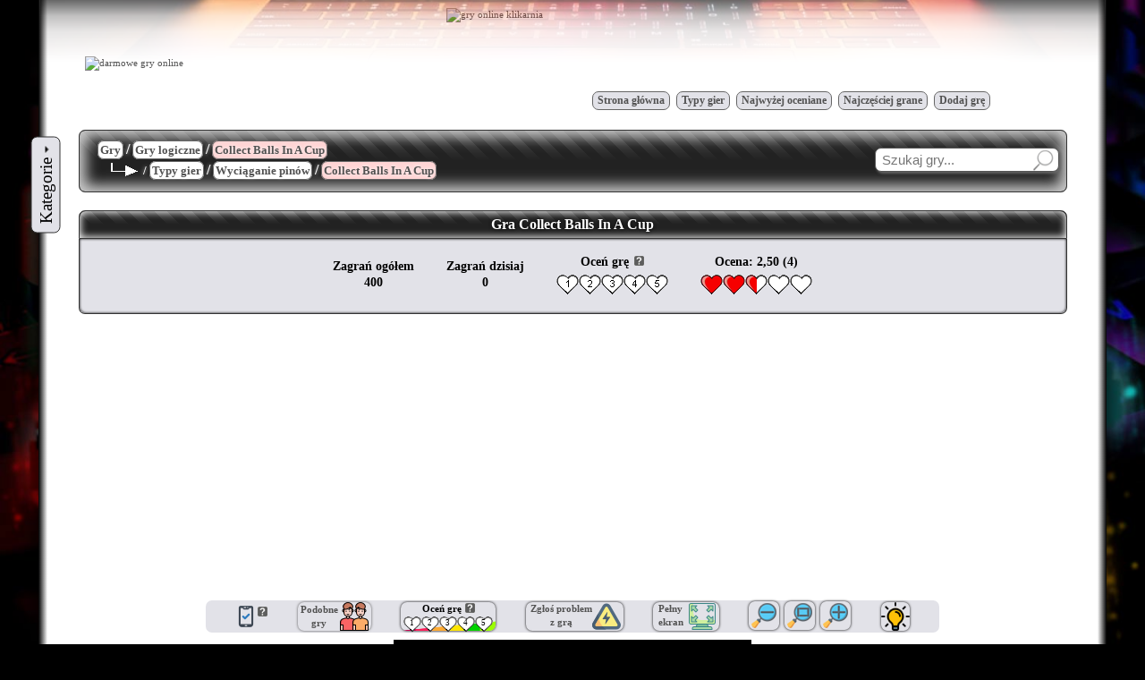

--- FILE ---
content_type: text/html
request_url: https://klikarnia.pl/collect-balls-in-a-cup
body_size: 16061
content:
<?xml version="1.0" encoding="utf-8"?>
<!DOCTYPE html PUBLIC "-//W3C//DTD XHTML 1.0 Transitional//EN" "https://www.w3.org/TR/xhtml1/DTD/xhtml1-transitional.dtd">
<html xmlns="https://www.w3.org/1999/xhtml">
<head>
<html lang="pl" class="no_js">
<meta http-equiv="Content-Type" content="text/html;charset=utf-8" /><title>Collect Balls In A Cup - Gra online na Klikarnia.pl</title>
<base href="https://klikarnia.pl" />
<link rel="canonical" href="https://klikarnia.pl/collect-balls-in-a-cup" />
<link rel="alternate" media="only screen and (max-width: 640px)"  href="https://m.klikarnia.pl/collect-balls-in-a-cup" />
<meta name="keywords" content="gry online, darmowe gry, gry flash, gry, dobre gry, gry logiczne, gry karciane, gry defense"/>
<link rel="stylesheet" href="/stylesheet.css?load=90" />
<link rel="stylesheet" href="/menu.css?load=90" />
<link rel="stylesheet" href="/pagination.css?load=90" />
<link rel="stylesheet" href="/hint.css?load=90" />
<meta name="description" content="Gra Collect Balls In A Cup. Wyciągaj szpilki klikając na nie, by kolorowe kulki wpadły do pojemnika. Jeśli gdzieś znajdują się białe kulki, muszą być najpierw pokolorowane przez kontakt ze zwykłymi." />
<meta http-equiv="Content-Type" content="text/html; charset=utf-8" />
<meta name="viewport" content="width=device-width, initial-scale=1" />
<meta name="google-site-verification" content="hADUEr8R9wQXB90mjzLEhwWVb3vSZHyFrdzxC5yTqd4" />
<link rel="icon" type="image/png" href="images/favicon-32x32.png" />
<link rel="icon" type="image/png" href="images/favicon-16x16.png" />
<meta name="application-name" content="&nbsp;" />
<meta name="msapplication-TileColor" content="#FFFFFF" />
<meta name="msapplication-square70x70logo" content="images/mstile-70x70.png" />
<script type="text/javascript" src="js/babelek.js" async></script>
<script type="text/javascript">
function mouseOver(src, obrazek)
{document.getElementById(src).src =obrazek;}
function mouseOut(src, obrazek)
{document.getElementById(src).src =obrazek;}
</script>
<script type="text/javascript">function SetWidthMinus () {
var image = document.getElementById ('embed');
var obiekt = document.getElementById ('object');
var diva = document.getElementById('gra-zewnatrz');
if (image)
{var wysok = Math.round(image.height/image.width*(Number(image.width)-70));
image.width = Number(image.width) - 70;
image.height = wysok;
diva.style.height = wysok+'px';
diva.style.width = parseInt(diva.style.width, 10) - 70 + 'px';
}
if (obiekt)
{var wysok = Math.round(obiekt.height/obiekt.width*(Number(obiekt.width)-70));
obiekt.width = Number(obiekt.width) - 70;
obiekt.height = wysok;
diva.style.height = wysok+'px';
diva.style.width = parseInt(diva.style.width, 10) - 70 + 'px';
}
if ((image.width < 1200) && (window.innerWidth >= 1615)) {if (zamkniete_polecane == 0) {document.getElementById("boxpolecaneparent").style.display = "block"};
									if (zamkniete_polecane2 == 0) {document.getElementById("boxpolecaneparent2").style.display = "block";};};}
function SetWidthPlus () {
var image = document.getElementById ('embed');
var obiekt = document.getElementById ('object');
var diva = document.getElementById('gra-zewnatrz');
if (image)
{var wysok = Math.round(image.height/image.width*(Number(image.width)+70));
image.width = Number(image.width) + 70;
image.height = wysok;
diva.style.height = wysok+'px';
diva.style.width = parseInt(diva.style.width, 10) + 70 + 'px';
}
if (obiekt)
{var wysok = Math.round(obiekt.height/obiekt.width*(Number(obiekt.width)+70));
obiekt.width = Number(obiekt.width) + 70;
obiekt.height = wysok;
diva.style.height = wysok+'px';
diva.style.width = parseInt(diva.style.width, 10) + 70 + 'px';
}
if ((image.width > 1200) || (window.innerWidth < 1615)) {document.getElementById("boxpolecaneparent").style.display = "none";
									document.getElementById("boxpolecaneparent2").style.display = "none";};}
function SetWidthOrg () {
var image = document.getElementById ('embed');
var obiekt = document.getElementById ('object');
var input = document.getElementById ('inputorg');
var diva = document.getElementById('gra-zewnatrz');
if (obiekt)
{obiekt.width = input.value;
obiekt.height = input.name;
diva.style.height = obiekt.height+'px';
diva.style.width = obiekt.width + 'px';
};
if (image)
{image.width = input.value;
image.height = input.name;
diva.style.height = image.height + 'px';
diva.style.width = image.width + 'px';
}
if ((image.width < 1200) && (window.innerWidth >= 1615)) {if (zamkniete_polecane == 0) {document.getElementById("boxpolecaneparent").style.display = "block"};
									if (zamkniete_polecane2 == 0) {document.getElementById("boxpolecaneparent2").style.display = "block";};};}
var timepass;
			setTimeout(function(){timepass='T';}, 6000);
			var zaliczonyglos;
function javacookie(glos)
{
ClearOcenaMiganie();
if (document.getElementById('divmessage'))return;var cliX = event.pageX + 'px';var cliY = event.pageY + 'px';var cookie;
var zliczaniePHP = ''
if(document.cookie) cookie=0; else cookie=1;
self.frames['glosowanieframe'].location.href='glosowanie.php?cookiephp='+cookie+'&Gra=collect-balls-in-a-cup&Glos='+glos+'&Timepass='+timepass;
			var elem = document.createElement('div');
			elem.style.cssText = 
					'position:absolute; top:'+cliY+'; left:'+cliX+'; margin:auto; width:250px; z-index:10; opacity:0.94; background:#f5f5f5; padding:20px; text-align:center; font-size:16px; border:1px solid #bbb; border-radius:7px; line-height: 1.6';

					
			if (zliczaniePHP == '1' || zaliczonyglos == '1') {
				elem.innerHTML = 'Już oddano głos na tę grę.';
				setTimeout(zniszczdivmessage,1500);}

			/* nie zaliczone poniższe dwa głosy, ponieważ nie minęło 6 sekund plus głos było na 1 lub 2 */
			else if (glos == 1 && timepass != 'T') {
				elem.innerHTML = 'Przy tak niskiej ocenie prosimy o sprawdzenie chociaż kilkanaście sekund tej gry.';
				zaliczonyglos = '1';
				setTimeout(zniszczdivmessage,2500);}

			else if (cookie != 1) {
				elem.innerHTML = 'Oddano głos na '+glos+'. Dziękujemy!';
				zaliczonyglos = '1';
				setTimeout(zniszczdivmessage,2300);}

			else {
				elem.innerHTML = 'Twoja przeglądarka ma wyłączone lub nie obsługuje cookies! Nie możesz głosować!';
				setTimeout(zniszczdivmessage,2500);}

			elem.id = 'divmessage';
			document.body.appendChild(elem);
		};

		function zniszczdivmessage() {
			document.getElementById('divmessage').remove();
		};
setTimeout("self.frames['zliczanie_zagran'].location.href='zliczanie_zagran.php?Gra=collect-balls-in-a-cup';",5000);function Sciemnij() {
	var zarowka = document.getElementById('zarowka');
	var embed = document.getElementById('embed');
	var sciemnianie = document.getElementById('sciemnianie');
	var grazewn = document.getElementById('gra-zewnatrz');

	if (zarowka.style.zIndex != 5) {
		zarowka.style.zIndex = 5;
		zarowka.style.boxShadow = '0px 0px 12px -1px yellow';
		zarowka.style.width = '45px';
		zarowka.style.height = '45px';
		zarowka.style.top = '-20px';
		zarowka.style.background = '#aaa';
		zarowka.style.padding = '4px';
		zarowka.style.filter = 'brightness(90%)';
		zarowka.style.WebkitFilter = 'brightness(90%)';
		zarowka.parentNode.style.zIndex = 5;
		sciemnianie.style.display = 'block';
		embed.style.zIndex = 5;
		grazewn.style.zIndex = 5;
	}
	else {
		zarowka.style.zIndex = 1;
		zarowka.style.boxShadow = 'none';
		zarowka.style.width = '32px';
		zarowka.style.height = '32px';
		zarowka.style.top = '0px';
		zarowka.style.background = 'none';
		zarowka.style.padding = '0px';
		zarowka.style.filter = 'brightness(100%)';
		zarowka.style.WebkitFilter = 'brightness(100%)';
		zarowka.parentNode.style.zIndex = 0;
		sciemnianie.style.display = 'none';
		embed.style.zIndex = 0;
		grazewn.style.zIndex = 0;
	}
}</script>
<style type="text/css">
	
	
		.opis, .opis_nie {
		text-align: justify;
		line-height: 1.3;
		margin:24px 0;
		}
		.opis::first-letter {
		font-size:30px;
		font-family: Trebuchet MS;
		font-style: normal;
		font-weight:bold;
		padding:13px 3px 12px 3px;
		margin-right:4px;
		margin-bottom:-10px;
		margin-top:0px;
		float: left;
		line-height: 10px;
		border: 1px solid grey;
		border-radius: 7px;
		background: 
		/* On "top" */
		repeating-linear-gradient(
		45deg,
		transparent,
		transparent 5px,
		#ddd 5px,
		#ddd 10px),
		/* on "bottom" */
		linear-gradient(
			to bottom,
			#bbb,#ddd);
		}
		/* Dla Firefoksa muszą być nieco inne ustawienia first-letter */
		@-moz-document url-prefix() {
		.opis::first-letter{
        padding:4px 4px 3px 4px;
		}}
		/*
		.infor {
		margin-top: 100px;
		margin-bottom: -100px;
		position: absolute;
		background-repeat: no-repeat;
		background-position: 10px center;
		z-index:2;
		align:center;
		padding: 24px 24px;
		background-color: #fafafa;
		border:2px solid;
		} */
		#gra-zewnatrz {
		position:relative;
		z-index:0;
		margin:0 -600px;
		}
		@media only screen and (max-width: 1024px) { #gra-zewnatrz {margin:0 -50px;}}
		#gra-wewnatrz {
		position:absolute;
		width:100%;
		}
		</style>
				<script type="application/ld+json">
				[{
				  "@context" : "https://schema.org",
				  "@type" : "WebApplication",
				  "applicationCategory" : "Game",
				  "operatingSystem" : "Windows, MacOS, Linux, iOS, Android",
				  "offers" : { 			  
					"@type" : "Offer",
					"price" : "0",
					"priceCurrency" : "EUR",
					"availability" : "https://schema.org/InStock"
				  },
				  "applicationSubCategory" : "Gry logiczne",
				  "image" : "https://klikarnia.pl/gryonline/collect-balls-in-a-cup.jpg",
				  "name" : "Collect Balls In A Cup",
				  "description" : "Wyciągaj szpilki klikając na nie, by kolorowe kulki wpadły do pojemnika. Jeśli gdzieś znajdują się białe kulki, muszą być najpierw pokolorowane przez kontakt ze zwykłymi.",
				  "aggregateRating" : {
					"@type" : "AggregateRating",
					"ratingValue" : "2.5",
					"reviewCount" : "1",
					"ratingCount" : "4"
				  }
				},
				{
				   "@context" : "https://schema.org",
				   "@type" :"WebSite",
				   "name" :"Klikarnia.pl",
				   "url" :"https://klikarnia.pl/collect-balls-in-a-cup",
				   "image" :"https://klikarnia.pl/gryonline/collect-balls-in-a-cup.jpg",
				   "potentialAction" : {
					 "@type" : "SearchAction",
					 "target" : "https://klikarnia.pl/szukaj/{search_term_string}/?q={search_term_string}",
				     "query-input" : "required name=search_term_string"
				   }
				}]
				</script>	</head>
	<body>
		<iframe name="zliczanie_zagran" id="zliczanie_zagran" style="position:absolute;visibility:hidden;width:0;height:0;border:0"></iframe><iframe name="glosowanieframe" id="glosowanieframe" style="position:absolute;visibility:hidden;width:0;height:0;border:0"></iframe><script type="text/javascript">
		(function(i,s,o,g,r,a,m){i['GoogleAnalyticsObject']=r;i[r]=i[r]||function(){
		(i[r].q=i[r].q||[]).push(arguments)},i[r].l=1*new Date();a=s.createElement(o),
		m=s.getElementsByTagName(o)[0];a.async=1;a.src=g;m.parentNode.insertBefore(a,m)
		})(window,document,'script','//www.google-analytics.com/analytics.js','ga');
		ga('create', 'UA-16330059-6', 'auto');
		ga('send', 'pageview');
		</script>
<!-- header //-->


<div class="adsbox" style="height:2px; width:2px; z-index:-1; visibility:hidden; position:fixed; top:0; left:0;"></div> <div id="resp-divglowny" style="display:grid; box-shadow:0 0 30px black; margin:auto;">		<div style="background-image: linear-gradient(to right, black, white);"></div>		<div style="background-color:white;">
		 <a class="logo" href="/"><img id="resp-gamingback" src="images/gaming/gaming-back126.jpg" class="tlo_gorne" style="height:70px;" alt="gaming back 126" /></a>        <table cellpadding="0" cellspacing="0" style="height:134px; margin:0 auto 8px auto">
         	<tr><td id="resp-tabelalogo" colspan="3" height="8"></td></tr>
         	<tr><td rowspan="2" height="80">			<a class="logopamp" href="/"><img src="belka/gry-logo-pamperek.jpg" width="123" height="120" alt="darmowe gry online" /></a></td><td colspan="2" height="80"><a class="logologo" href="/"><img src="belka/gry-logo-klikarnia.jpg" alt="gry online klikarnia" style="float:right;" width="686" height="82" /></a></td></tr>
         	<tr><td width="280" height="42" valign="top"></td>
           <td width="530">
           	<table class="przyciski-menu-tabela"><tr>
               	<td class="przyciskmenu"><a href="/">Strona główna</a></td>

								<td class="przyciskmenu"><a href="typy-gier/" >Typy gier</a></td>

								<td class="przyciskmenu"><a href="top-gry/" style="">Najwyżej oceniane</a></td>

								<td class="przyciskmenu"><a href="popularne-gry/" style="">Najczęściej grane</a></td>

								<td class="przyciskmenu"><a href="dodaj-gre/">Dodaj grę</a></td>
         		</tr></table>
         </td></tr>
        </table>
  <table id="resp-tabelanadrzedna" cellpadding="0" cellspacing="0" align="center">
   <tr><td style="width:0px" valign="top" align="left">
   	<table cellpadding="0" cellspacing="0" style="margin:0px; width:0px">
         	<tr><td style="padding:0px;">

	
<div style="display:table; margin-left:-6px;"><ul id="cm-nav-vert" style="border-bottom:0px; cursor:pointer; position:relative; left:0px; display:block;">
			<li ><div class="kategorieprzycisk" style="display:block; white-space:nowrap; position:absolute; transform:rotate(-90deg); left:-67px; margin-top:48px; border-radius:7px; padding:8px 10px 8px 10px;"><big><big><big>
				Kategorie </big></big></big><img src="/images/arrow-right.gif" width="7" height="7" style="transform:rotate(90deg)" alt="arrowright" /></div><ul  class="arrow-pad" style="border:1px solid #888; border-radius:7px; padding:6px; background-color:white;">
				<li><a href="/gry-defense/" class="arrow">Gry defense</a>
				  <ul class="arrow-pad arrow-borders">
					 <li><a href="/gry-defense/"><b>Wszystkie</b></a></li>
					 <li><a href="/typy-gier/obrona-wiezy/">Obrona wieży</a></li>
				  </ul>
				</li>

				<li><a href="/gry-dla-dzieci/" class="arrow">Gry dla dzieci</a>
				  <ul class="arrow-pad arrow-borders">
					 <li><a href="/gry-dla-dzieci/"><b>Wszystkie</b></a></li>
					 <li><a href="/typy-gier/strzelanie-kulkami/">Strzelanie kulkami</a></li>
					 <li><a href="/typy-gier/zuma/">Gry w kulki typu zuma</a></li>
					 <li><a href="/typy-gier/snail-bob/">Gra ślimakiem Snail Bob</a></li>
					 <li><a href="/typy-gier/bomberman/">Bomberman</a></li>
				  </ul>
				</li>
			   
				<li><a href="/gry-ekonomiczne/" class="arrow">Gry ekonomiczne</a>
				  <ul class="arrow-pad arrow-borders">
					 <li><a href="/gry-ekonomiczne/"><b>Wszystkie</b></a></li>
					 <li><a href="/typy-gier/sieciowe-gry-online/">Sieciowe gry online</a></li>
					 <li><a href="/typy-gier/idlery-lub-clickery/">Rozwijanie typu Idler lub Clicker</a></li>
				  </ul>
				</li>
			   
				<li><a href="/gry-gotowanie/">Gry gotowanie</a>
				</li>
		   
				<li><a href="/gry-karciane/" class="arrow">Gry karciane</a>
				  <ul class="arrow-pad arrow-borders">
					 <li><a href="/gry-karciane/"><b>Wszystkie</b></a></li>
					 <li><a href="/typy-gier/pasjans/">Pasjans</a></li>
					 <li><a href="/typy-gier/pasjans-karta-wyzsza-lub-nizsza/">Pasjans karta wyższa lub niższa</a></li>
					 <li><a href="/typy-gier/walka-na-karty-z-przeciwnikiem/">Walka na karty z przeciwnikiem</a></li>
					 <li><a href="/typy-gier/poker/">Poker</a></li>
				  </ul>
				</li>
			   
				<li><a href="/gry-logiczne/" class="arrow">Gry logiczne</a>
				  <ul class="arrow-pad arrow-borders">
					 <li><a href="/gry-logiczne/"><b>Wszystkie</b></a></li>
					 <li><a href="/typy-gier/trzy-w-jednej-linii/">Trzy w jednej linii</a></li>
					 <li><a href="/typy-gier/mahjong/">Mahjong</a></li>
					 <li><a href="/typy-gier/laczenie-lancuchowe/">Łączenie łańcuchowe</a></li>
					 <li><a href="/typy-gier/laczenie-w-wyzsza-wartosc/">Łączenie w wyższą wartość</a></li>
					 <li><a href="/typy-gier/usuwanie-obszarow/">Usuwanie obszarów</a></li>
					 <li><a href="/typy-gier/wskazywanie-i-klikanie/">Wskazywanie i klikanie</a></li>
					 <li><a href="/typy-gier/puzzle/">Puzzle</a></li>
					 <li><a href="/typy-gier/ukladanie-wiezy/">Układanie wieży</a></li>
					 <li><a href="/typy-gier/zuma/">Gry w kulki typu zuma</a></li>
					 <li><a href="/typy-gier/laczenie-przedmiotow/">Łączenie przedmiotów</a></li>
					 <li><a href="/typy-gier/dopasowywanie-ksztaltow/">Dopasowywanie kształtów</a></li>
					 <li><a href="/typy-gier/wyciaganie-pinow/">Wyciąganie pinów</a></li>
					 <li><a href="/typy-gier/tetris/">Tetris</a></li>
				  </ul>
				</li>
			   
				<li><a href="/gry-platformowe/">Gry platformowe</a>
				</li>
			   
				<li><a href="/gry-przygodowe/">Gry przygodowe</a>
				</li>
			   
				<li><a href="/gry-RPG/">Gry RPG</a>
				</li>
			   
				<li><a href="/gry-sportowe/" class="arrow">Gry sportowe</a>
				  <ul class="arrow-pad arrow-borders">
					 <li><a href="/gry-sportowe/"><b>Wszystkie</b></a></li>
					 <li><a href="/typy-gier/pilka-nozna/">Piłka nożna</a></li>
					 <li><a href="/typy-gier/golf/">Golf</a></li>
					 <li><a href="/typy-gier/koszykowka/">Koszykówka</a></li>
					 <li><a href="/typy-gier/bilard/">Bilard</a></li>
				  </ul>
				</li>
			   
				<li><a href="/gry-strategiczne/">Gry strategiczne</a>
				</li>
			   
				<li><a href="/gry-strzelanki/">Gry strzelanki</a>
				</li>
			   
				<li><a href="/gry-ukryte-obiekty/" class="arrow">Gry ukryte obiekty</a>
				  <ul class="arrow-pad arrow-borders">
					 <li><a href="/gry-ukryte-obiekty/"><b>Wszystkie</b></a></li>
					 <li><a href="/typy-gier/znajdz-obiekty/">Znajdź obiekty</a></li>
					 <li><a href="/typy-gier/znajdz-roznice/">Znajdź różnice</a></li>
				  </ul>
				</li>
			   
				<li><a href="/gry-wyscigowe/" class="arrow">Gry wyścigowe</a>
				  <ul class="arrow-pad arrow-borders">
					 <li><a href="/gry-wyscigowe/"><b>Wszystkie</b></a></li>
					 <li><a href="/typy-gier/przewozenie-towarow/">Przewożenie towarów</a></li>
					 <li><a href="/typy-gier/wyscigi-widok-z-gory/">Wyścigi widok z góry</a></li>
				  </ul>
				</li>
			   
				<li><a href="/gry-z-humorem/">Gry z humorem</a>
				</li>
		   
				<li><a href="/gry-zrecznosciowe/" class="arrow">Gry zręcznościowe</a>
				  <ul class="arrow-pad arrow-borders">
					 <li><a href="/gry-zrecznosciowe/"><b>Wszystkie</b></a></li>
					 <li><a href="/typy-gier/osiaganie-dystansu-i-udoskonalanie/">Osiąganie dystansu i udoskonalanie</a></li>
					 <li><a href="/typy-gier/strzelanie-kulkami/">Strzelanie kulkami</a></li>
					 <li><a href="/typy-gier/bieg-z-przeszkodami/">Bieg z przeszkodami</a></li>
					 <li><a href="/typy-gier/wlamywanie-sie-i-skradanie/">Włamywanie się i skradanie</a></li>
					 <li><a href="/typy-gier/bomberman/">Bomberman</a></li>
					 <li><a href="/typy-gier/bijatyki/">Bijatyki</a></li>
				  </ul>
				</li>
			   
				<li><a class="arrow">Inne...</a>
				  <ul class="arrow-pad arrow-borders">
					 <li><a href="/typy-gier/gry-w-2-osoby/">Gry w 2 osoby</a></li>
					 <li><a href="/typy-gier/gry-kulki/">Gry Kulki</a></li>
					 <li><a href="/gry-swiateczne/">Gry Świąteczne</a></li>
				  </ul>
				</li></ul></li></ul></div>			</td></tr>         </table>
         <table style="margin:auto;"><tr><td style="margin:0;width:0px;display:none">
<div style="border-radius:7px; border:solid 1px #bbb; padding:6px 6px 6px; margin:50px auto 0 auto; width:158px;" onMouseOver="this.style.opacity='0.8'" onMouseOut="this.style.opacity='1'">	<div style="width:187px; margin:0px;">
							<a href="/szukaj/brainrot-0.html">
								<img style="margin-top:0px; border-radius:7px 7px 0 0; image-rendering: -webkit-optimize-contrast; image-rendering: crisp-edges;" src="images/gry-italian-brainrot.jpg" alt="Gry Italian Brainrot" />
							</a>
				</div>
					<div style="position:relative; top:0px; padding:5px; width:146px; border-radius: 0 0 7px 7px; background:#222; color:white; text-align:left; font-size:18px; line-height: 1.2">
					<small>Poznaj gry</small><br /><p style="margin:5px;"> </p><b>Italian Brainrot</b>
					</div>
				</div>  </td>
  
  <td id="resp-tdglowneokno" valign="top" align="center">
<!-- header_eof //-->

<!-- body //-->
				<table class="belka-tytulowa-gra" style="background-color:#dbdbdb; padding:10px 0; margin-bottom:12px">
					<tr><td align="left" style="padding-left:18px; height:30px; color:white" valign="middle">
<h1 style="margin:0px;"><a href="/"><span class="imgBorders2">Gry</span></a> <big>/</big> <a href="gry-logiczne/"><span class="imgBorders2">Gry logiczne</span></a> <big>/</big> <a href="collect-balls-in-a-cup"><span class="imgBorders2" style="background-color:#ffd5d5">Collect Balls In A Cup</span></a></h1><br /><h2 style="margin-bottom:3px; margin-top:-8px; margin-left:15px;"><img src="/images/strzalka-enter-white.gif" alt="strzałka enter" style="float:left;" width="30" height="16" />  &nbsp; / <a href="/typy-gier/"><span class="imgBorders2">Typy gier</span></a> <big>/</big> <a href="/typy-gier/wyciaganie-pinow/"><span class="imgBorders2">Wyciąganie pinów</span></a> <big>/</big> <a href="collect-balls-in-a-cup"><span class="imgBorders2" style="background-color:#ffd5d5">Collect Balls In A Cup</span></a></h2></td>				<td align="right" style="padding-right:0px; padding-bottom:3px;">
				<form action="szukaj/" method="post" onsubmit="if (this.wyszukiwarka.value == '') { alert('Wpisz hasło powyżej 2 znaków!'); return false }"><input class="okragleinputy" type="text" size="20" name="wyszukiwarka" placeholder="Szukaj gry..." />
               <input class="okragleinputy" type="image" src="images/szklopow.gif" width="24" height="24" alt="Submit" name="submit" value="Znajdź grę" style="border:none; border-radius:7px; position:relative; right:40px; top:11px; margin-top:-25px; margin-right:-35px; box-shadow:none; opacity: 0.5 " />				</form>				</td></tr></table>
<table class="resp-tabelagry" cellpadding="0" cellspacing="0" style="margin:20px 0;" align="center">
<tr><th class="srodek" height="30">
<h1><big><strong>Gra Collect Balls In A Cup</strong></big></h1></th></tr>
<tr>
<th class="okno" align="center">
<div style="display:flex; justify-content:center; align-items:center; margin-top:16px; font-size:14px;"><div style="display:inline-block; text-align:center; padding:0 18px; line-height:1.3;">
										Zagrań ogółem<br />400</div>
<div style="display:inline-block; text-align:center; padding:0 18px; line-height:1.3;">
										Zagrań dzisiaj<br />0</div>
<div style="display:inline-block; text-align:center; padding:0 18px; line-height:2; margin-top:-4px;">Oceń grę<a class="hint--top hint--170" data-hint="Ocena gry wg upodobań graczy. Pierwszą ocenę wystawia administrator."><img src="/images/pytajnik16.gif" style="display:inline-block; margin-left:6px;" width="11" height="11" alt="Pytajnik" /></a><br /><img onmouseover="mouseOver('1', 'images/heart.gif')" onmouseout="mouseOut('1', 'images/heart1.gif')" onclick="javacookie(1)" id="1" name="obrazek" alt="obrazek" width="25" height="23" src="images/heart1.gif" /><img onmouseover="mouseOver('2', 'images/heart.gif')" onmouseout="mouseOut('2', 'images/heart2.gif')" onclick="javacookie(2)" id="2" name="obrazek" alt="obrazek" width="25" height="23" src="images/heart2.gif" /><img onmouseover="mouseOver('3', 'images/heart.gif')" onmouseout="mouseOut('3', 'images/heart3.gif')" onclick="javacookie(3)" id="3" name="obrazek" alt="obrazek" width="25" height="23" src="images/heart3.gif" /><img onmouseover="mouseOver('4', 'images/heart.gif')" onmouseout="mouseOut('4', 'images/heart4.gif')" onclick="javacookie(4)" id="4" name="obrazek" alt="obrazek" width="25" height="23" src="images/heart4.gif" /><img onmouseover="mouseOver('5', 'images/heart.gif')" onmouseout="mouseOut('5', 'images/heart5.gif')" onclick="javacookie(5)" id="5" name="obrazek" alt="obrazek" width="25" height="23" src="images/heart5.gif" /></div><div style="display:inline-block; text-align:center; padding:0 18px; line-height:2; margin-top:-4px; ">Ocena: 2,50&nbsp;(4)<br /><img src="images/heart.gif" width="25" height="23" alt="serce duze cale" /><img src="images/heart.gif" width="25" height="23" alt="serce duze cale" /><img src="images/hearthalf.gif" width="25" height="23" alt="serce duze pol" /><img src="images/heartempty.gif" width="25" height="23" alt="serce duze puste" /><img src="images/heartempty.gif" width="25" height="23" alt="serce duze puste" /></div></div>					</th></tr>
					</table>
<div id="sciemnianie" style="position:fixed; width:100%; height:100%; top:0; left:0; opacity:0.9; z-index:4; background-color:black; display:none"></div>
	<div style="height:280px; position:relative;">
		<div style="width:100%; position:absolute; overflow:hidden;">
		<script async src="https://pagead2.googlesyndication.com/pagead/js/adsbygoogle.js"></script>
		<!-- Gry góra elastyczna -->
		<ins class="adsbygoogle"
			 style="display:block"
			 data-ad-client="ca-pub-9400491636423130"
			 data-ad-slot="4357252372"
			 data-ad-format="auto"
			 data-full-width-responsive="true"></ins>
		<script>
			 (adsbygoogle = window.adsbygoogle || []).push({});
		</script>
		</div>
	</div><div id="male-ikony" style="text-align:left; margin:20px auto 8px auto; padding:2px 0; border-radius:7px; display:flex; justify-content:space-evenly; align-items:center; position:relative; height:32px; width:400px; min-width:820px; max-width:980px;"><div style="display:inline-block;"><img style="vertical-align:bottom;" class="jasno" src="images/telefon-ok.png" alt="Gra na telefon" /><a style="vertical-align:top; white-space:normal" class="hint--top hint--170" data-hint="Ta gra działa na telefonie na stronie mobilnej Klikarni."><img src="/images/pytajnik16.gif" style="margin-left:1px; margin-top:1px; width:11px; height:11px;" alt="Pytajnik" /></a></div><a style="display:block;" href="typy-gier/wyciaganie-pinow/"><div id="podobneParent" style="display:inline-block; box-shadow: 0 0 3px; border-radius:7px; padding:0 3px; position:relative;" 
											onmouseover="podobne(1)" onmouseout="podobne(2)"><div id="podobneChild" style=" font-size:11px; font-weight:bold; padding:2px; top:0; bottom:0; left:0; right:0; display:flex; align-items:center; justify-content:center; text-align:center; border-radius:7px; background-color:#eee; z-index:2; position:absolute; transform: scale(1.0,0.0); transition:0.3s;">Gry wyciąganie pinów</div><p style="display:inline-block; margin:1px 2px 0 0; vertical-align:top; text-align:center;"><b>Podobne<br />gry</b></p><img style="display:inline-block;" src="images/podobne-gry.png" alt="Podobne gry" /></div></a><script type="text/javascript">function podobne(x) {
								if (x == 1) {
									document.getElementById('podobneChild').style.transform='scale(1.0,1.0)';
									document.getElementById('odnosnik').style.opacity='0';
								}
								if (x == 2) {
									document.getElementById('podobneChild').style.transform='scale(1.0,0.0)';
									document.getElementById('odnosnik').style.opacity='1';
								}
						}</script><div id="ocena-gier" style="display:inline-block; text-align:center; box-shadow: 0 0 3px; border-radius:7px; padding:0 3px; height:32px; 
									background-image: url('/images/speedometer.png'); background-size: 100% 35%; background-repeat: no-repeat; background-position: 0 100%; transition:0.5s; position:relative; "><img id="downarrow" src="/images/down-arrow.png" style="position:absolute; top:-30px; left:36px; width:32px; height:32px; display:none;" /><b>Oceń grę</b><a style="vertical-align:top; white-space:normal" class="hint--top hint--170" data-hint="Ocena gry wg upodobań graczy. Pierwszą ocenę wystawia administrator."><img src="/images/pytajnik16.gif" style="margin-left:4px; margin-top:1px; width:11px; height:11px;" alt="Pytajnik" /></a><br /><div style="display:inline-block; margin:1px 0 0 0;" onmouseover="mouseOver('1m', 'images/heart.gif')" onmouseout="mouseOut('1m', 'images/heartempty.gif')" onclick="javacookie(1)"><img width="20" height="18" onmouseover="mouseOver('1m', 'images/heart.gif')" onmouseout="mouseOut('1m', 'images/heartempty.gif')" onclick="javacookie(1)" id="1m" name="obrazekmini" alt="obrazekmini" src="images/heartempty.gif" style="margin-bottom:-1px;opacity:1;" /><div style="position:absolute; display:block; font-size:80%; bottom:1px; margin-left:7px; -moz-margin-left:6px; cursor:default;">1</div></div><div style="display:inline-block; margin:1px 0 0 0;" onmouseover="mouseOver('2m', 'images/heart.gif')" onmouseout="mouseOut('2m', 'images/heartempty.gif')" onclick="javacookie(2)"><img width="20" height="18" onmouseover="mouseOver('2m', 'images/heart.gif')" onmouseout="mouseOut('2m', 'images/heartempty.gif')" onclick="javacookie(2)" id="2m" name="obrazekmini" alt="obrazekmini" src="images/heartempty.gif" style="margin-bottom:-1px;opacity:1;" /><div style="position:absolute; display:block; font-size:80%; bottom:1px; margin-left:7px; -moz-margin-left:6px; cursor:default;">2</div></div><div style="display:inline-block; margin:1px 0 0 0;" onmouseover="mouseOver('3m', 'images/heart.gif')" onmouseout="mouseOut('3m', 'images/heartempty.gif')" onclick="javacookie(3)"><img width="20" height="18" onmouseover="mouseOver('3m', 'images/heart.gif')" onmouseout="mouseOut('3m', 'images/heartempty.gif')" onclick="javacookie(3)" id="3m" name="obrazekmini" alt="obrazekmini" src="images/heartempty.gif" style="margin-bottom:-1px;opacity:1;" /><div style="position:absolute; display:block; font-size:80%; bottom:1px; margin-left:7px; -moz-margin-left:6px; cursor:default;">3</div></div><div style="display:inline-block; margin:1px 0 0 0;" onmouseover="mouseOver('4m', 'images/heart.gif')" onmouseout="mouseOut('4m', 'images/heartempty.gif')" onclick="javacookie(4)"><img width="20" height="18" onmouseover="mouseOver('4m', 'images/heart.gif')" onmouseout="mouseOut('4m', 'images/heartempty.gif')" onclick="javacookie(4)" id="4m" name="obrazekmini" alt="obrazekmini" src="images/heartempty.gif" style="margin-bottom:-1px;opacity:1;" /><div style="position:absolute; display:block; font-size:80%; bottom:1px; margin-left:7px; -moz-margin-left:6px; cursor:default;">4</div></div><div style="display:inline-block; margin:1px 0 0 0;" onmouseover="mouseOver('5m', 'images/heart.gif')" onmouseout="mouseOut('5m', 'images/heartempty.gif')" onclick="javacookie(5)"><img width="20" height="18" onmouseover="mouseOver('5m', 'images/heart.gif')" onmouseout="mouseOut('5m', 'images/heartempty.gif')" onclick="javacookie(5)" id="5m" name="obrazekmini" alt="obrazekmini" src="images/heartempty.gif" style="margin-bottom:-1px;opacity:1;" /><div style="position:absolute; display:block; font-size:80%; bottom:1px; margin-left:7px; -moz-margin-left:6px; cursor:default;">5</div></div></div><script type="text/javascript">var delayInMilliseconds = 1000;
									var jsocenagier = document.getElementById('ocena-gier');
									jsocenagier.style.zIndex = '0';function ocenagier() {
								if (jsocenagier.style.zIndex == '0') {
									jsocenagier.style.transform = 'scale(1.5,1.5)';
									jsocenagier.style.zIndex = '1';
									jsocenagier.style.backgroundColor = '#eee';
									document.getElementById('downarrow').style.display = 'block';
									ClearOcenaMiganie();
									OcenaMiganie = setTimeout(ocenagier, 1500);
								}
								else {
									jsocenagier.style.transform = 'scale(1,1)';
									jsocenagier.style.zIndex = '0';
									jsocenagier.style.backgroundColor = 'transparent';
									document.getElementById('downarrow').style.display = 'none';
									ClearOcenaMiganie();
									OcenaMiganie = setTimeout(ocenagier, 120000);
								};
							};function ClearOcenaMiganie(){
								clearTimeout(OcenaMiganie);
							}var OcenaMiganie = setTimeout(ocenagier, 10000);if ('' == '1') {ClearOcenaMiganie()};
</script><div style="display:inline-block; text-align:center; box-shadow: 0 0 3px; border-radius:7px; padding:0 3px;"><a class="jasno" style="display:block;" href="/problem-z-gra-6308.html"><p style="display:inline-block; margin:0 0 0 2px; vertical-align:top; text-align:center;"><b>Zgłoś problem<br />z grą</b></p><img style="display:inline-block;" src="images/problem-z-gra.png" alt="Zgłoś problem min" /></a></div><div style="display:inline-block; box-shadow: 0 0 3px; border-radius:7px; padding:0 3px;"><a class="jasno" style="display:block; vertical-align:top;" href="javascript:openFullscreen();"><p style="display:inline-block; margin:0 5px 0 3px; vertical-align:top; text-align:center;"><b>Pełny<br />ekran</b></p><img style="display:inline-block;" src="/images/pelny-ekran.png" alt="Pełny ekran" /></a></div><div style="display:inline-block; padding:2px 0 0 0;"><input type="image" class="jasno" style="box-shadow: 0 0 3px; border-radius:7px; padding: 2px 3px; cursor:pointer;" onclick="SetWidthMinus()" src="/images/lupaminus.png" alt="minus" />&nbsp; <input type="image" class="jasno" style="box-shadow: 0 0 3px; border-radius:7px; padding: 2px 3px; cursor:pointer;" id="inputorg" value="400" name="711" onclick="SetWidthOrg()" src="/images/lupanormal.png" alt="norm" />&nbsp; <input type="image" class="jasno" style="box-shadow: 0 0 3px; border-radius:7px; padding: 2px 3px; cursor:pointer; " onclick="SetWidthPlus()" src="/images/lupaplus.png" alt="plus" /></div><div style="display:inline-block; position:relative; height:100%; width:32px; box-shadow: 0 0 3px; border-radius:7px;"><img id="zarowka" class="jasno" style="border-radius:7px; width:32px; height:32px; position:absolute; top:0px; display:block; cursor:pointer; transition:0.5s;" onclick="Sciemnij()" src="/images/zarowka.png" alt="zarowka" /></div></div><div id="gra-cala" style="width:100%; height:100%;"><div id="gra-zewnatrz" align="center" style="height:711px; width:400px"><div id="gra-wewnatrz"><iframe id="embed" width="400" height="711" frameborder="0" scrolling="no" src="https://html5.gamemonetize.co/61ztv7klhbic64c5hmq3odrms53pc82r/" allowfullscreen></iframe></div></div><div id="reklama-dol" style="margin-top:12px; margin-bottom:26px; margin-left:auto; margin-right:auto; z-index:0; position:relative; width:728px; height:90px; min-height:90px;  background-color:#eeeeee; border-radius:7px; vertical-align:middle; overflow:hidden; display:inline-block;">
<script async src="https://pagead2.googlesyndication.com/pagead/js/adsbygoogle.js?client=ca-pub-9400491636423130"
			 crossorigin="anonymous"></script>
			<!-- Gry dół exp -->
			<ins class="adsbygoogle"
			 style="display:inline-block;width:728px;height:90px"
			 data-ad-client="ca-pub-9400491636423130"
			 data-ad-slot="7161445231"></ins>
			<script>
			 (adsbygoogle = window.adsbygoogle || []).push({});
			</script></div>
<script>

	function zniknieciecom() {
		document.getElementById("quickcomment").style.display = "none";
	}
	function zniknieciedivalert() {
		var elementdivalert = document.getElementById("divalert");
		var zamykaniedivalert =  document.getElementById("zamykanie-divalert");
		elementdivalert.style.display = "none";
		zamykaniedivalert.style.display = "none";
	}
	
	
	function quickcommentadded(length) {
	setTimeout(
		function () {	
				var textpo1 = "<p style='color:darkred; line-height:1.3; margin:8px 4px; 4px 4px'><big><big>Poszło - "
				var textpo2 = ".<br /><small>Komentarz będzie widoczny po odświeżeniu strony.</small></big></big></p>";
				if (length < 25) {srodek = "no dobra, " +length+ " znaków, mógł być ociupinkę dłuższy :)";}
				else if ((length >= 25) && (length < 50)) {srodek = "jest dobrze, wklepano " +length+ " znaków";}
				else if ((length >= 50) && (length < 100)) {srodek = "super, napisano aż " +length+ " znaków, dzięki";}
				else if (length >= 100) {srodek = "wow aż " +length+ " znaków, jesteś super";}
				document.getElementById("quickcomment").innerHTML = textpo1 + srodek + textpo2;
		}, 500);
	}
	
	function quickcommentcheck() {
			var divalert = document.getElementById("divalert");
			var zamykaniedivalert =  document.getElementById("zamykanie-divalert");
			var textar = document.getElementById("textareacomment").value;
			textar = textar.toLowerCase();
			if (
			(textar.length < 10) ||
			(textar.indexOf(' ') == -1) 
			){		
				divalert.style.display = "block";
				zamykaniedivalert.style.display = "block";
				divalert.innerHTML = "Zanim wyślesz komentarz, musisz wpisać coś fajnego i konkretnego o grze, super jeśli będzie to coś dłuższego!";
				return false;
			}
			if (textar.indexOf('reklam') > -1) {
				divalert.style.display = "block";
				zamykaniedivalert.style.display = "block";
				divalert.innerHTML = "Bez sensu tutaj zamieszczać żzażalenie na reklamy. My jako serwis też mamy z tym problem i nie mamy żadnego wpływu na reklamy zagnieżdzone w grach!";
				return false;
			}
		const myTimeout = setTimeout(zniknieciecom, 9000);
		quickcommentadded(textar.length);
		return true;
	}
	
	</script><div id="quickcomment" style="vertical-align:middle; width:344px; height:81px; margin-top:-15px; margin-left:20px; text-align:left; border:1px dashed lightgray; border-radius:7px; background-color:#fafafa; position:relative;"><div id="divalert" style="position:absolute; top:-90px; padding:10px; background-color:#eee; border:1px solid lightgray; border-radius:7px; display:none; ">
	</div><a id="zamykanie-divalert" style="position:absolute; right:0px; top:-90px; cursor:pointer; display:none;"><img src="/images/zamykanie.gif" style="width:15px; height:15px;" onclick="zniknieciedivalert()" /></a><iframe name="com-iframe" style="width:450px; height:300px; position:absolute; top:1000px; left:1000px; display:none;"></iframe><form action="collect-balls-in-a-cup" method="post" target="com-iframe" style="margin-top:-1px; margin-left:-1px;" onsubmit="return quickcommentcheck();">
		<input type="hidden" name="nickform" value="Szybki komentarz" />
		<input type="hidden" name="quickcomment" value="yes" />
		<textarea id="textareacomment" placeholder="Napisz szybki komentarz do tej gry..." class="okragleinputy" name="komentarz" cols="29" rows="4" style="vertical-align:middle; height:72px;"></textarea>
		<button class="okragleinputy" name="wyslijform" type="submit" value="Dodaj" style="padding:16px 4px; vertical-align:middle; margin-left:6px;">Wyślij</button><a class="hint--top hint--100" data-hint="Zamknij" style="cursor:pointer; vertical-align:top; float:right;"><img src="/images/zamykanie.gif" style="width:12px; height:12px;" onclick="zniknieciecom()" /></a></form><a class="hint--top hint--200" data-hint="Warunki umieszczania i usuwania komentarzy przeczytasz u dołu strony" style="display:block; position: absolute; cursor:pointer; top:0; right:-46px; margin-right:120px;"><img src="/images/pytajnik16.gif" style="width:12px; height:12px;"/></a></div><div id="Zamknij-pelny-ekran" style="position:absolute; bottom:30px; right:60px; padding:6px; display:none; color:#bbb; cursor:pointer; box-shadow:0 0 8px white; border-radius:7px;" onclick="exitFullscreen()"><div style="display:inline-block; vertical-align:middle;"><img src="/images/full-screen-zamknij.png" alt="Zamknij pełny ekran" style="margin-right:12px;"></div><div style="display:inline-block; vertical-align:middle;"><b>Zamknij<br />pełny ekran</b></div></div></div><div id="boxpolecaneparent" style="position:absolute; top:680px; right:50%; margin-right:610px; display: none; border:1px solid black; border-radius:7px; padding: 6px; background-color: rgba(255, 255, 255, 0.15);"><div style="height:10px;"><img src="/images/zamykanie.gif" style="float:right; cursor:pointer;" alt="zamykanie polecanych" onclick="zamknij_polecane()" /></div><div style="border-radius:7px; width:158px; vertical-align: top; border:solid 1px #bbb; padding:6px 6px 6px; display: block;  margin:25px 0 0 0; opacity:0.9;" onMouseOver="this.style.opacity='0.7'" onMouseOut="this.style.opacity='0.9'">
														<a style="color:#111" href=/fishing-online>
														<div style="border-radius:7px; border:solid 1px #888; padding:0;">
															<img style="margin-top:0px; border-radius:7px 7px 0 0; image-rendering: -webkit-optimize-contrast; image-rendering: crisp-edges;" src="/gryonline/fishing-online.jpg" width="156" height="108" alt="fishing-online.jpg" />
																<div class="boxpolecanechild" style="position:relative; top:0px; padding:5px; width:146px; border-radius: 0 0 7px 7px; background:#111; color:white;">
																	<div style="font-size:16px; text-align:left; padding:2px;"><b>Fishing Online</b></div>
																	<br />
																	<div style="margin-top:-8px; text-align:left; padding:2px;">Wyciągaj żółte zatyczki, żeby dostarczyć wodę dla ryby, jednocześnie oszczędzając jej agonii przy zetknięciu z jakąś inną substancją, na przykład rozgrzaną cieczą.</div>
																</div>
														</div>
														</a>
													</div><div style="border-radius:7px; width:158px; vertical-align: top; border:solid 1px #bbb; padding:6px 6px 6px; display: block;  margin:25px 0 0 0; opacity:0.9;" onMouseOver="this.style.opacity='0.7'" onMouseOut="this.style.opacity='0.9'">
														<a style="color:#111" href=/hero-rescue>
														<div style="border-radius:7px; border:solid 1px #888; padding:0;">
															<img style="margin-top:0px; border-radius:7px 7px 0 0; image-rendering: -webkit-optimize-contrast; image-rendering: crisp-edges;" src="/gryonline/hero-rescue.jpg" width="156" height="108" alt="hero-rescue.jpg" />
																<div class="boxpolecanechild" style="position:relative; top:0px; padding:5px; width:146px; border-radius: 0 0 7px 7px; background:#111; color:white;">
																	<div style="font-size:16px; text-align:left; padding:2px;"><b>Hero Rescue</b></div>
																	<br />
																	<div style="margin-top:-8px; text-align:left; padding:2px;">Spowoduj by bohater dostał się do skarbu lub do księżniczki.</div>
																</div>
														</div>
														</a>
													</div></div><div id="boxpolecaneparent2" style="position:absolute; top:680px; left:50%; margin-left:610px; display: none; border:1px solid black; border-radius:7px; padding: 6px; background-color: rgba(255, 255, 255, 0.15);"><div style="height:10px;"><img src="/images/zamykanie.gif" style="float:right; cursor:pointer;" alt="zamykanie polecanych" onclick="zamknij_polecane2()" /></div><div style="border-radius:7px; width:158px; vertical-align: top; border:solid 1px #bbb; padding:6px 6px 6px; display: block;  margin:25px 0 0 0; opacity:0.9;" onMouseOver="this.style.opacity='0.7'" onMouseOut="this.style.opacity='0.9'">
														<a style="color:#111" href=/how-to-loot>
														<div style="border-radius:7px; border:solid 1px #888; padding:0;">
															<img style="margin-top:0px; border-radius:7px 7px 0 0; image-rendering: -webkit-optimize-contrast; image-rendering: crisp-edges;" src="/gryonline/how-to-loot.jpg" width="156" height="108" alt="how-to-loot.jpg" />
																<div class="boxpolecanechild" style="position:relative; top:0px; padding:5px; width:146px; border-radius: 0 0 7px 7px; background:#111; color:white;">
																	<div style="font-size:16px; text-align:left; padding:2px;"><b>How To Loot</b></div>
																	<br />
																	<div style="margin-top:-8px; text-align:left; padding:2px;">Wyeliminuj trupich, dawno umarłych wojowników wewnątrz średniowiecznej wieży i dostań się do pilnie strzeżonego skarbu.</div>
																</div>
														</div>
														</a>
													</div><div style="border-radius:7px; width:158px; vertical-align: top; border:solid 1px #bbb; padding:6px 6px 6px; display: block;  margin:25px 0 0 0; opacity:0.9;" onMouseOver="this.style.opacity='0.7'" onMouseOut="this.style.opacity='0.9'">
														<a style="color:#111" href=/move-the-pin>
														<div style="border-radius:7px; border:solid 1px #888; padding:0;">
															<img style="margin-top:0px; border-radius:7px 7px 0 0; image-rendering: -webkit-optimize-contrast; image-rendering: crisp-edges;" src="/gryonline/move-the-pin.jpg" width="156" height="108" alt="move-the-pin.jpg" />
																<div class="boxpolecanechild" style="position:relative; top:0px; padding:5px; width:146px; border-radius: 0 0 7px 7px; background:#111; color:white;">
																	<div style="font-size:16px; text-align:left; padding:2px;"><b>Move The Pin</b></div>
																	<br />
																	<div style="margin-top:-8px; text-align:left; padding:2px;">Gra z kategorii wyciąganie pinów, gdzie należy wszystkie kolorowe kulki wrzucić do kubka u dołu.</div>
																</div>
														</div>
														</a>
													</div></div><script type="text/javascript">
						
							var zamkniete_polecane = 0;
							var zamkniete_polecane2 = 0;
							
						
							function zamknij_polecane() {
								document.getElementById("boxpolecaneparent").style.display = "none";
								document.getElementById("boxpolecaneparent2").style.display = "none";
								zamkniete_polecane = 1;
								zamkniete_polecane2 = 1;
							};
							
							function zamknij_polecane2() {
								document.getElementById("boxpolecaneparent").style.display = "none";
								document.getElementById("boxpolecaneparent2").style.display = "none";
								zamkniete_polecane = 1;
								zamkniete_polecane2 = 1;
							};
							
							
							var viewport_width = window.innerWidth;
								if (viewport_width < 1615) {
										document.getElementById("boxpolecaneparent").style.display = "none";
										document.getElementById("boxpolecaneparent2").style.display = "none";}
								if (viewport_width >= 1615) {
										document.getElementById("boxpolecaneparent").style.display = "block";
										document.getElementById("boxpolecaneparent2").style.display = "block";}
							
							
							var imageA = document.getElementById("embed");
							if (imageA.width > 1200) {
								zamknij_polecane();
								zamknij_polecane2();
							};
							
							
							window.addEventListener("resize", function () {
								var viewport_width = window.innerWidth;
								if (viewport_width < 1615) {
										document.getElementById("boxpolecaneparent").style.display = "none";
										document.getElementById("boxpolecaneparent2").style.display = "none";}
								if ((viewport_width >= 1615) && (zamkniete_polecane != 1)) {
										if (imageA.width < 1200) {
											document.getElementById("boxpolecaneparent").style.display = "block";};}
								if ((viewport_width >= 1615) && (zamkniete_polecane2 != 1)) {
										if (imageA.width < 1200) {
											document.getElementById("boxpolecaneparent2").style.display = "block";};}
							});
						</script><script type="text/javascript">
							var elCalaGra = document.getElementById("gra-cala");
							var elGraZewnatrz = document.getElementById("gra-zewnatrz");
							var elEmbed = document.getElementById("embed");
							if (document.getElementById("reklama-dol") != null) {
								var aERek = document.getElementById("reklama-dol");
							}
							
							
							
							var aEW = elEmbed.getAttribute("width");
							var aEH = elEmbed.getAttribute("height");
							var leftE = elEmbed.getAttribute("left");
							var FSC = document.getElementById("Zamknij-pelny-ekran");
							
							var qc = document.getElementById("quickcomment");
							var textarqc = document.getElementById("textareacomment");
							
							function openFullscreen() {
								elGraZewnatrz.style.height = parseInt(window.screen.height, 10) + 'px';
								elGraZewnatrz.style.width = parseInt(window.screen.width, 10) + 'px';
								elEmbed.height = window.screen.height;
								elEmbed.width = window.screen.width;
								
						
								if (document.getElementById("reklama-dol") != null) {
									aERek.style.position = 'absolute';
									aERek.style.bottom = -200+'px';
									aERek.style.left = 50+'%';
									aERek.style.marginLeft = -364+'px';
								}
								
								FSC.style.display= 'block';
								
								qc.style.position = 'absolute';
								qc.style.left = '0';
								qc.style.bottom = '-200px';
								qc.style.backgroundColor = '#000';
								
								
								textarqc.style.backgroundColor = '#c5c5c5';
								
							  if (elCalaGra.requestFullscreen) {
								elCalaGra.requestFullscreen();
							  } else if (elCalaGra.webkitRequestFullscreen) { /* Safari */
								elCalaGra.webkitRequestFullscreen();
							  } else if (elCalaGra.msRequestFullscreen) { /* IE11 */
								elCalaGra.msRequestFullscreen();
							  }
							}
						document.addEventListener("fullscreenchange", function() {
							if (!document.webkitIsFullScreen && !document.mozFullScreen && !document.msFullscreenElement) {
							elEmbed.width=aEW;
							elEmbed.height=aEH;
							if (document.getElementById("reklama-dol") != null) {
								aERek.style.position = 'relative';
								aERek.style.bottom = 0+'px';
								aERek.style.left = 0+'px';
								aERek.style.marginLeft = 0+'px';
							}
							FSC.style.display= 'none';
							
							qc.style.position = 'relative';
							qc.style.left = 'auto';
							qc.style.bottom = 'auto';
							qc.style.backgroundColor = '#fafafa';
							textarqc.style.backgroundColor = 'initial';
							
							
							/* kiedy użytkownik przed fullscreenem rozszerzy gra-wewnatrz (embed) wraz z gra-zewnatrz, to konieczny jest powrót gra-zewnatrz do rozmiarów gra-wewnatrz */
							elGraZewnatrz.style.height = aEH+'px';
							elGraZewnatrz.style.width = aEW+'px';
							}
						});
				</script>					<div class="resp-tabelagry" style="margin-bottom:30px; display:inline-block;">						<div id="resp-divgry1" style="display:inline-block; vertical-align:top; float:left; text-align:center;">
								<table cellpadding="0" cellspacing="0" width="100%">
									<tr>
									<td class="srodek" height="30" align="center">
									Sterowanie									</td></tr>
									<tr>
									<td class="okno" align="left">
<p class="sterowanie" style="margin:15px;">Myszka</p>
									</td></tr>								</table><img src="images/dziala-na-telefonie.jpg?load=1" width="111" height="76" alt="gra na telefon" style="padding:3px;margin-top:22px;
												border:1px solid #bbb; border-radius:7px;" />								</div><div id="resp-divgry2" style="display:inline-block; vertical-align:top; float:right; margin">								<table cellpadding="0" cellspacing="0" align="center" width="100%">
									<tr>
									<th class="srodek" height="30">
										Opis gry									</th></tr>
									<tr>
									<td class="okno" align="left">
﻿<div style="margin:15px;" onselectstart="return false" onselect="return false" oncopy="return false" ondragstart="return false" ondrag="return false"><p class="opis">Wyciągaj szpilki klikając na nie, by kolorowe <a href="typy-gier/strzelanie-kulkami/">kulki</a>  wpadły do pojemnika. Jeśli gdzieś znajdują się białe <a href="typy-gier/strzelanie-kulkami/">kulki</a> , muszą być najpierw pokolorowane przez kontakt ze zwykłymi. Uważaj na bomby, które niszczą nie tylko <a href="typy-gier/strzelanie-kulkami/">kulki</a> , ale i pojemnik.</p><p class="opis">Prawie zawsze gry myślowe w formie aplikacji mobilnych, jak Sand Sort Puzzle czy Atomic Puzzle, oferują graczom możliwość szybkiego treningu umysłowego podczas codziennych przerw. Szarady oparte na <a href="gry-logiczne/">logice</a> , takie jak zagadki kryminalne, uczą graczy analizy dowodów i przewidywania konsekwencji różnych działań, rozwijając przy tym umiejętności dedukcyjne.</p></div>
		</td></tr></table>
	</div>
</div>
<table class="resp-tabelagry" cellpadding="0" cellspacing="0" align="center" style="margin-bottom:30px;">
<tr><th class="srodek" height="30">
Wyciąganie pinów</b> - podobne gry</th></tr>
<tr><td class="okno" align="center">
<table cellpadding="8" style="margin-top:15px;"><tr>
﻿﻿﻿<td class="ikonka-glowna-gryDuzy" style="width:127px;" valign="top">
<a class="babelek" onmouseenter="getPosition(this)" href="pull-him-out"><img class="imgBorders" src="/gryonline/pull-him-out.jpg" width="123" height="85" alt="Gra Pull Him Out" /></a><div class="bubble"><img class="imgBorders2" width="178" height="123" src="/gryonline/pull-him-out.jpg" alt="Gra Pull Him Out" />
						<table class="bubble_tabela"><tr><td style="line-height:130%; font-weight:bold; "><small>Popularność: 462<br />Ocena: 3.9 (10)<br />Gry logiczne</td><td align="right">
						<img src='images/gry-mysz-small.jpg' alt='Gry_mysz' width='50' height='35' style='border:solid 1px #cfcfcf' /></small></td></tr></table>Wciel się w rolę poszukiwacza przygód, który przemierza katakumby i bezludne wyspy, by odnaleźć bogactwo. Nie będzie to łatwe zadanie, gdyż w grobowcach czekają liczne łamigłówki i przeszkody, które należy pokonać.</div><div class="strzalka1"></div><div class="strzalka2"></div><p style="margin:0 -6px; " align="center"><a class="babelek" href="pull-him-out">Pull Him Out</a></p>
<div align="center" style="margin:0; font-weight:bold; color:#555"><div class="serduszka" style="display:inline-block; opacity:1"><img src="images/smheart.gif" width="11" height="10"  alt="serce cale" /><img src="images/smheart.gif" width="11" height="10"  alt="serce cale" /><img src="images/smheart.gif" width="11" height="10"  alt="serce cale" /><img src="images/smheart.gif" width="11" height="10"  alt="serce cale" /><img src="images/smheartempty.gif" width="11" height="10"  alt="serce puste" />
</div>&nbsp;
						(462)</div></td>
﻿﻿<td class="ikonka-glowna-gryDuzy" style="width:127px;" valign="top">
<a class="babelek" onmouseenter="getPosition(this)" href="fish-love"><img class="imgBorders" src="/gryonline/fish-love.jpg" width="123" height="85" alt="Gra Fish Love" /></a><div class="bubble"><img class="imgBorders2" width="178" height="123" src="/gryonline/fish-love.jpg" alt="Gra Fish Love" />
						<table class="bubble_tabela"><tr><td style="line-height:130%; font-weight:bold; "><small>Popularność: 576<br />Ocena: 5 (3)<br />Gry logiczne</td><td align="right">
						<img src='images/gry-mysz-small.jpg' alt='Gry_mysz' width='50' height='35' style='border:solid 1px #cfcfcf' /></small></td></tr></table>Wyciągnij odpowiednie piny we właściwej kolejności, by połączyć ze sobą ryby. Pozbądź się zabójczej dla rybek lawy, z którą nie mogą się zetknąć.</div><div class="strzalka1"></div><div class="strzalka2"></div><p style="margin:0 -6px; " align="center"><a class="babelek" href="fish-love">Fish Love</a></p>
<div align="center" style="margin:0; font-weight:bold; color:#555"><div class="serduszka" style="display:inline-block; opacity:0.6"><img src="images/smheart.gif" width="11" height="10"  alt="serce cale" /><img src="images/smheart.gif" width="11" height="10"  alt="serce cale" /><img src="images/smheart.gif" width="11" height="10"  alt="serce cale" /><img src="images/smheart.gif" width="11" height="10"  alt="serce cale" /><img src="images/smheart.gif" width="11" height="10"  alt="serce cale" />
</div>&nbsp;
						(576)</div></td>
﻿﻿<td class="ikonka-glowna-gryDuzy" style="width:127px;" valign="top">
<a class="babelek" onmouseenter="getPosition(this)" href="smart-pin-ball"><img class="imgBorders" src="/gryonline/smart-pin-ball.jpg" width="123" height="85" alt="Gra Smart Pin Ball" /></a><div class="bubble"><img class="imgBorders2" width="178" height="123" src="/gryonline/smart-pin-ball.jpg" alt="Gra Smart Pin Ball" />
						<table class="bubble_tabela"><tr><td style="line-height:130%; font-weight:bold; "><small>Popularność: 525<br />Ocena: 4.5 (2)<br />Gry logiczne</td><td align="right">
						<img src='images/gry-mysz-small.jpg' alt='Gry_mysz' width='50' height='35' style='border:solid 1px #cfcfcf' /></small></td></tr></table>Wyciągaj żółte szpilki, żeby kulki wpadły do pojemnika. Wszystkie szare kule będą musiały mieć styczność z kolorowymi kulkami, zanim poślej je do pojemnika.</div><div class="strzalka1"></div><div class="strzalka2"></div><p style="margin:0 -6px; " align="center"><a class="babelek" href="smart-pin-ball">Smart Pin Ball</a></p>
<div align="center" style="margin:0; font-weight:bold; color:#555"><div class="serduszka" style="display:inline-block; opacity:0.4"><img src="images/smheart.gif" width="11" height="10"  alt="serce cale" /><img src="images/smheart.gif" width="11" height="10"  alt="serce cale" /><img src="images/smheart.gif" width="11" height="10"  alt="serce cale" /><img src="images/smheart.gif" width="11" height="10"  alt="serce cale" /><img src="images/smhearthalf.gif" width="11" height="10"  alt="serce pol" />
</div>&nbsp;
						(525)</div></td>
﻿﻿<td class="ikonka-glowna-gryDuzy" style="width:127px;" valign="top">
<a class="babelek" onmouseenter="getPosition(this)" href="how-to-loot"><img class="imgBorders" src="/gryonline/how-to-loot.jpg" width="123" height="85" alt="Gra How To Loot" /></a><div class="bubble"><img class="imgBorders2" width="178" height="123" src="/gryonline/how-to-loot.jpg" alt="Gra How To Loot" />
						<table class="bubble_tabela"><tr><td style="line-height:130%; font-weight:bold; "><small>Popularność: 1140<br />Ocena: 4 (7)<br />Gry logiczne</td><td align="right">
						<img src='images/gry-mysz-small.jpg' alt='Gry_mysz' width='50' height='35' style='border:solid 1px #cfcfcf' /></small></td></tr></table>Wyeliminuj trupich, dawno umarłych wojowników wewnątrz średniowiecznej wieży i dostań się do pilnie strzeżonego skarbu. Wyciągaj szpilki, żeby to wszystko wykonać i przejść do następnej wieży.</div><div class="strzalka1"></div><div class="strzalka2"></div><p style="margin:0 -6px; " align="center"><a class="babelek" href="how-to-loot">How To Loot</a></p>
<div align="center" style="margin:0; font-weight:bold; color:#555"><div class="serduszka" style="display:inline-block; opacity:1"><img src="images/smheart.gif" width="11" height="10"  alt="serce cale" /><img src="images/smheart.gif" width="11" height="10"  alt="serce cale" /><img src="images/smheart.gif" width="11" height="10"  alt="serce cale" /><img src="images/smheart.gif" width="11" height="10"  alt="serce cale" /><img src="images/smheartempty.gif" width="11" height="10"  alt="serce puste" />
</div>&nbsp;
						(1140)</div></td>
﻿﻿<td class="ikonka-glowna-gryDuzy" style="width:127px;" valign="top">
<a class="babelek" onmouseenter="getPosition(this)" href="majestic-hero"><img class="imgBorders" src="/gryonline/majestic-hero.jpg" width="123" height="85" alt="Gra Majestic Hero" /></a><div class="bubble"><img class="imgBorders2" width="178" height="123" src="/gryonline/majestic-hero.jpg" alt="Gra Majestic Hero" />
						<table class="bubble_tabela"><tr><td style="line-height:130%; font-weight:bold; "><small>Popularność: 490<br />Ocena: 4 (1)<br />Gry logiczne</td><td align="right">
						<img src='images/gry-mysz-small.jpg' alt='Gry_mysz' width='50' height='35' style='border:solid 1px #cfcfcf' /></small></td></tr></table>Wyciągaj szpilki dla naszego bohatera, by dostał się do wielkich kosztowności. Uważaj na lawę, która niszczy wszelkie bogactwa. Jeśli masz na planszy wodę, możesz wykorzystać ją, by ugasić tę lawę.</div><div class="strzalka1"></div><div class="strzalka2"></div><p style="margin:0 -6px; " align="center"><a class="babelek" href="majestic-hero">Majestic Hero</a></p>
<div align="center" style="margin:0; font-weight:bold; color:#555"><div class="serduszka" style="display:inline-block; opacity:0.2"><img src="images/smheart.gif" width="11" height="10"  alt="serce cale" /><img src="images/smheart.gif" width="11" height="10"  alt="serce cale" /><img src="images/smheart.gif" width="11" height="10"  alt="serce cale" /><img src="images/smheart.gif" width="11" height="10"  alt="serce cale" /><img src="images/smheartempty.gif" width="11" height="10"  alt="serce puste" />
</div>&nbsp;
						(490)</div></td>
﻿﻿<td class="ikonka-glowna-gryDuzy" style="width:127px;" valign="top">
<a class="babelek" onmouseenter="getPosition(this)" href="fish-rescue-pull-the-pin"><img class="imgBorders" src="/gryonline/fish-rescue-pull-the-pin.jpg" width="123" height="85" alt="Gra Fish Rescue Pull The Pin" /></a><div class="bubble"><img class="imgBorders2" width="178" height="123" src="/gryonline/fish-rescue-pull-the-pin.jpg" alt="Gra Fish Rescue Pull The Pin" />
						<table class="bubble_tabela"><tr><td style="line-height:130%; font-weight:bold; "><small>Popularność: 953<br />Ocena: 4.8 (5)<br />Gry logiczne</td><td align="right">
						<img src='images/gry-mysz-small.jpg' alt='Gry_mysz' width='50' height='35' style='border:solid 1px #cfcfcf' /></small></td></tr></table>Dostarcz wodę dla rybki wyciągając odpowiednie zawleczki we właściwej kolejności. Jeśli rybka nie ma wody, zapewnij ją, ale jeśli ją ma i na planszy znajduje się rekin, musisz go wyeliminować.</div><div class="strzalka1"></div><div class="strzalka2"></div><p style="margin:0 -6px; " align="center"><a class="babelek" href="fish-rescue-pull-the-pin">Fish Rescue Pull The Pin</a></p>
<div align="center" style="margin:0; font-weight:bold; color:#555"><div class="serduszka" style="display:inline-block; opacity:1"><img src="images/smheart.gif" width="11" height="10"  alt="serce cale" /><img src="images/smheart.gif" width="11" height="10"  alt="serce cale" /><img src="images/smheart.gif" width="11" height="10"  alt="serce cale" /><img src="images/smheart.gif" width="11" height="10"  alt="serce cale" /><img src="images/smheart34.gif" width="11" height="10"  alt="serce 34" />
</div>&nbsp;
						(953)</div></td>
<tr><td colspan="5" style="padding-left:30px; padding-top:25px;"><a href="typy-gier/wyciaganie-pinow/"><big>Pokaż wszystkie gry typu <b>wyciąganie pinów</b></big></a></td></tr></tr>
</td></tr></table><br /></td></tr></table>
<table class="resp-tabelagry" cellpadding="0" cellspacing="0" align="center" style="margin-bottom:30px;">
<tr><th class="srodek" height="30">
Podziel się grą</th></tr>
<tr><td class="okno" align="center" style="padding:30px;">
<script type="text/javascript">
		function Focus() {
		  var x = document.getElementById('polec');
		  x.focus();
		  x.select(); }
	</script><p align="left" style="margin-bottom:25px;"><big>Spodobała Ci się ta gra? Podziel się z innymi! Skopiuj i wyślij znajomym poniższy link na e-maila, forum, blog, gg lub inne, niech oni też zagrają!</big></p><input type="text" id="polec" name="polecinp" class="okragleinputy" value="https://klikarnia.pl/collect-balls-in-a-cup" size="65" 
		onClick="Focus()" readonly="readonly" /><br /><br /><hr /><p align="center"><b>Daj like'a tej grze</b></p><p align="center" style="display:inline-block">
			<iframe src="https://www.facebook.com/plugins/like.php?href=http://klikarnia.pl/collect-balls-in-a-cup&amp;layout=button_count&amp;show_faces=false&amp;width=450&amp;action=like&amp;font=tahoma&amp;colorscheme=light&amp;height=21" style="border:none; overflow:hidden; width:100px; height:21px; margin-left:14px;" allowtransparency="true" frameborder="0" scrolling="no"></iframe>
			</p><br /></td></tr></table>
<table class="resp-tabelagry" cellpadding="0" cellspacing="0" align="center" style="margin-bottom:30px;">
<tr><th class="srodek" height="30">
Komentarze</th></tr>
<tr><td class="okno" align="left" style="padding:30px">
<table><tr><td></td></tr><tr><td class="dno"><p align="left"><big><big>W chwili obecnej brak komentarzy do tej gry. Dodaj swój komentarz.</big></big></p></td></tr><tr><td><h2 align="left" style="font-size:13px; margin-top:60px">Dodaj nowy komentarz do gry</h2><form action="collect-balls-in-a-cup" method="post" onsubmit="if (this.nickform.value == '' || this.komentarz.value == '') { alert('Zanim wyślesz komentarz, musisz wypełnić wszystkie pola!'); return false }"><p align="left">Nick: </p><p align="left"><input class="okragleinputy" name="nickform" type="text" maxlength="20" size="22" /></p><p align="left">Treść komentarza:</p><p align="left"><textarea class="okragleinputy" name="komentarz" cols="65" rows="2"></textarea></p><p align="left" style="margin-bottom:0px">Przepisz kod z obrazka:</p><table style="margin:4px 0 0 -4px;"><tr><td>
<input type="text" name="kod_txt" size="8" class="okragleinputy" maxlength="5" /></td><td><img src="get_token.php?token=QuNFOjRtVPNtVN==" alt="token" width="70" height="25" /></td></tr></table><p align="left"><input type="hidden" name="Gra" value="collect-balls-in-a-cup" /><input type="submit" class="okragleinputy" name="wyslijform" value="Dodaj" style="margin:10px 0 0 0; cursor:pointer" /></p></form></td></tr></table>					</td></tr></table>
				</td></tr></table>
		</td></tr>
      </table>
 <table id="resp-stopka" cellspacing="0" cellpadding="0" align="center" style="margin:14px auto;">
   <tr><td width="210" style="vertical-align:top; padding:10px;" align="center">
<div style="width: 1px; float:right; margin-right:-10px; margin-top:8px; height:120px; 
            background-color: black;">&nbsp;</div><p style="margin:0px; margin-top:18px"><a href="https://armorgames.com"><small>armorgames.com</small></a>&nbsp;&nbsp;|&nbsp;&nbsp;<a href="https://www.kongregate.com"><small>www.kongregate.com</small></a><br /><a href="https://pl.y8.com"><small>pl.y8.com</small></a><br />
<a rel="nofollow" href="http://www.webbest.eu" title="najlepsze projekty stron"><img src="/images/webbest.gif" width="102" height="50" alt="najlepsze projekty stron" style="margin-top:15px;" /></a></p>		</td>
      <td width="720" align="center">
W celu przekazania nam sugestii, problemów i informacji prosimy skorzystać z narzędzia <a href="kontakt-zgloszenie/" rel="nofollow"><u>Kontakt</u></a>. Data powstania witryny: kwiecień 2010.</small></p>			<a href="kontakt-zgloszenie/" rel="nofollow">			Kontakt</a> |
			<a href="informacje-warunki/" rel="nofollow">			Informacje i warunki</a> |
			<a href="polityka-prywatnosci/" rel="nofollow">			Polityka prywatności</a> |
			<a href="top-gry/" rel="nofollow">			Top Gry</a> |
			<a href="popularne-gry/" rel="nofollow">			Najczęściej grane</a> |
			<a href="dodaj-gre/" rel="nofollow">			Dodaj grę</a><br />|
			<a href="/">			Klikarnia - darmowe gry online</a> |
			<a href="mapa-strony/">			Mapa strony</a> |
			<a href="monitor-test.html">			Test monitora</a>
<br /><small>Klikarnia Copyright 2010 - 2026</small>        </td></tr>
  </table>
	</div><div style="background-image: linear-gradient(to right, white, black);"></div>
</div>
<!--733c3c06e1d906c7c5e4519ef12f0e28--><!-- e6b2fdd525741224980e871c3304dc8f -->
<!-- footer_eof //-->
<noscript><div style="padding: 8px 0px; font-size: 17px; line-height: 18px; border-top: 2px solid #000; text-align: center; position: fixed; bottom: 0px; background-color: #FFFF77; width: 100%; z-index: 999;"><img src="/images/wykrzyknik.gif" alt="wykrzyknik" style="margin-bottom:-8px; margin-top:-6px; border:1px solid #000" /> &nbsp; JavaScript w twojej przeglądarce jest <font color="#cc0000"><b><u><big>wyłączona</big></u></b></font>. Strona używa JavaScript dla prawidłowego wyświetlania i lepszej funkcjonalności. &nbsp; <a class="hint--left" data-hint="Włącz&nbsp;obsługę&nbsp;JavaScript&nbsp;i&nbsp;odśwież stronę&nbsp;by&nbsp;usunąć&nbsp;ten&nbsp;komunikat"><img src="/images/zamykanie.gif" alt="zamykanie" style="margin-bottom:6px" /></a></div></noscript><div id="inforek"
				style="height:10%; min-height:100px; width:100%; z-index:10; position:fixed; bottom:0; left:0;
				background-color:#333; border:solid 1px #111; opacity:0.8; display:none;" align="center"><img src="/images/adblock.png" alt="adblock" style="display:inline-block; vertical-align:middle" /><p style="text-shadow:4px 4px 2px black; text-align:left; color:white; line-height:1.6; margin-left:50px; 
					display:inline-block; vertical-align:middle;">
					Rozumiemy, że nie jesteś tutaj dla reklam. Jednak dzięki nim możliwe jest prowadzenie tego serwisu.<br />
					Reklamy na 	<font color="#ffd6c0">Klikarnia.pl</font> nie są natrętne, ani inwazyjne.<br />Wyłączając blokadę wspierasz naszą ciężką pracę. Dziękujemy!</p></div><script type="text/javascript">

					var ads = document.getElementsByClassName("adsbox");
					var reklamagora1 = document.getElementById("reklama-gora1");
					var reklamagora2 = document.getElementById("reklama-gora2");
					var reklamadol = document.getElementById("reklama-dol");
					var maleikony = document.getElementById("male-ikony");
					var zaslaniaczikon = document.getElementById("zaslaniacz-ikon");
					var gra = document.getElementById("embed");
					var graObj = document.getElementById("object");
					var grazewn = document.getElementById("gra-zewnatrz");
					var wysokosc = document.getElementById("gra-zewnatrz").style.height;
					var znikacz = document.getElementsByClassName("znikajaca-komorka");
						for(var i=0, ac=ads.length; i < ac; i++) {
						   var el = ads[i];
						   if(el.offsetHeight == 0) {
							  document.getElementById("inforek").style.display = "block";
						   }
						}</script>	</body>
</html>


--- FILE ---
content_type: text/html; charset=UTF-8
request_url: https://html5.gamemonetize.co/61ztv7klhbic64c5hmq3odrms53pc82r/
body_size: 478
content:
<!DOCTYPE html>
<html>
<head>
<meta charset="UTF-8">
<title>Collect Balls In A Cup</title>
<meta name="viewport" content="width=device-width, initial-scale=1.0, maximum-scale=1.0, minimum-scale=1.0, user-scalable=no">

<meta name="generator" content="Construct 3">

	<link rel="manifest" href="appmanifest.json">
	<link rel="apple-touch-icon" sizes="512x512" href="icons/icon.png">
	<link rel="icon" type="image/png" href="icons/icon.png">

<link rel="stylesheet" href="style.css">

</head>
<body>
<div id="fb-root"></div>
	<script src="box2d.wasm.js"></script>
	<noscript>
		<div id="notSupportedWrap">
			<h2 id="notSupportedTitle">This content requires JavaScript</h2>
			<p class="notSupportedMessage">JavaScript appears to be disabled. Please enable it to view this content.</p>
		</div>
	</noscript>
	<script src="scripts/supportcheck.js"></script>
	<script src="scripts/offlineclient.js" type="module"></script>
	<script src="scripts/main.js" type="module"></script>
	<script src="scripts/register-sw.js" type="module"></script>
<script>
(function (a, b, c) {
   var d = a.getElementsByTagName(b)[0];
   a.getElementById(c) || (a = a.createElement(b), a.id = c, a.src = "https://api.gamemonetize.com/sdk_preload.js?v=" + Date.now(), d.parentNode.insertBefore(a, d))
})(document, "script", "gamemonetize-mobile-api"); 
</script>
<script>
(function (a, b, c) {
   var d = a.getElementsByTagName(b)[0];
   a.getElementById(c) || (a = a.createElement(b), a.id = c, a.src = "https://api.gamemonetize.com/sdk_preload.js?v=" + Date.now(), d.parentNode.insertBefore(a, d))
})(document, "script", "gamemonetize-preload-api");
</script>


</body>
</html>

--- FILE ---
content_type: text/html; charset=utf-8
request_url: https://www.google.com/recaptcha/api2/aframe
body_size: 264
content:
<!DOCTYPE HTML><html><head><meta http-equiv="content-type" content="text/html; charset=UTF-8"></head><body><script nonce="hti84dKsys8_8544Cr7dPA">/** Anti-fraud and anti-abuse applications only. See google.com/recaptcha */ try{var clients={'sodar':'https://pagead2.googlesyndication.com/pagead/sodar?'};window.addEventListener("message",function(a){try{if(a.source===window.parent){var b=JSON.parse(a.data);var c=clients[b['id']];if(c){var d=document.createElement('img');d.src=c+b['params']+'&rc='+(localStorage.getItem("rc::a")?sessionStorage.getItem("rc::b"):"");window.document.body.appendChild(d);sessionStorage.setItem("rc::e",parseInt(sessionStorage.getItem("rc::e")||0)+1);localStorage.setItem("rc::h",'1769415485201');}}}catch(b){}});window.parent.postMessage("_grecaptcha_ready", "*");}catch(b){}</script></body></html>

--- FILE ---
content_type: text/css
request_url: https://klikarnia.pl/stylesheet.css?load=90
body_size: 1789
content:
#resp-divglowny {width:1194px; grid-template-columns: 10px 1174px 10px;}
#resp-tabelalogo {width:1090px;}
#resp-tabelanadrzedna{width:1150px;}
#resp-komorkarozdzielajacatd{width:28px;}
#resp-tabelabelkatytulowa {width:900px;}
.ikonka-glowna-gry{padding:6px 12px;}
.ikonka-glowna-gryDuzy{padding:6px 17px;}
.ikonka-glowna-gry, .ikonka-glowna-gryDuzy{height:148px;}
#resp-kategorietd{width:180px; padding-left:0px;}
#resp-kategorietabelapodrzedna{width:175px;}
#cm-nav-vert a {font-size:13pt;}
#resp-tdglowneokno{width:910px;}
#resp-glownakomorkatd1{width:514px;}
#resp-glownakomorkatd2{width:351px;}
.slideshow-container {width:898px;}
.imgs{margin:11px 13px 0 12px;}
#resp-gamingback {width:1190px;}
#resp-tabelazreklamatyp{margin-left:15px;}
#resp-reklamatyp{left:552px;}
#resp-glownatabela,
#resp-tabelatyp,
#resp-tabelatypygier,
#resp-tabelagranekategoriagry,
#resp-tabelatopkategoriagry,
#resp-tabelatopgry,
#resp-tabelagranegry,
#resp-tabelaszukaniegier,
#resp-tabelagranodzis,
.resp-stronyzpierdolami{width:906px;}
.resp-tabelagry{width:1105px;}
.belka-tytulowa-gra{width:1105px;}
#resp-divgry1{width:530px;}
#resp-divgry2{width:530px;}
#resp-stopka{width:1100px;}
.imgBorders{background-color:#f0f0f0;padding:6px 6px 6px;}
#quickcomment {display:inline-block;}
#male-ikony {background-color:#e2e2e8;}
@media only screen and (max-width: 1200px) {
#resp-divglowny {width:1094px; grid-template-columns: 10px 1074px 10px;}
#resp-tabelalogo {width:990px;}
#resp-tabelanadrzedna{width:1050px;}
#resp-komorkarozdzielajacatd{width:25px;}
#resp-tabelabelkatytulowa {width:804px;}
#resp-glownatabela{width:810px;}
.ikonka-glowna-gry{padding:6px 8px;}
.ikonka-glowna-gryDuzy{padding:6px 12px;}
.ikonka-glowna-gry, .ikonka-glowna-gryDuzy{height:140px;}
#resp-kategorietd{width:180px; padding-left:5px;}
#resp-kategorietabelapodrzedna{width:165px;}
#cm-nav-vert a {font-size:12pt;}
#resp-tdglowneokno{width:820px;}
#resp-glownakomorkatd1{width:461px;}
#resp-glownakomorkatd2{width:316px;}
.slideshow-container {width:802px;}
.imgs{margin:11px 5px 0 4px;}
#resp-gamingback {width:1090px;}
#resp-tabelazreklamatyp{margin-left:13px;}
#resp-reklamatyp{left:482px;}
#resp-tabelatyp,
#resp-tabelatypygier,
#resp-tabelagranekategoriagry,
#resp-tabelatopkategoriagry,
#resp-tabelatopgry,
#resp-tabelagranegry,
#resp-tabelaszukaniegier,
#resp-tabelagranodzis,
.resp-stronyzpierdolami{width:810px;}
.resp-tabelagry{width:1000px;}
.belka-tytulowa-gra{width:1000px;}
#resp-divgry1{width:480px;}
#resp-divgry2{width:480px;}
#resp-stopka{width:1000px;}
.imgBorders{background-color:#FFF;padding:2px 2px 2px;}
#quickcomment {display:none;}}
#oknoadv2{background-color:#e2e2e8;}
@media only screen and (max-width: 1110px) {
#resp-divglowny {width:1004px; grid-template-columns: 10px 984px 10px;}
#resp-tabelalogo {width:934px;}
#resp-tabelanadrzedna{width:960px;}
#resp-komorkarozdzielajacatd{width:15px;}
#resp-tabelabelkatytulowa {width:734px;}
#resp-glownatabela{width:740px;}
.ikonka-glowna-gry{padding:6px 4px;}
.ikonka-glowna-gryDuzy{padding:6px 6px;}
.ikonka-glowna-gry, .ikonka-glowna-gryDuzy{height:140px;}
#resp-kategorietd{width:180px; padding-left:0px;}
#resp-kategorietabelapodrzedna{width:165px;}
#cm-nav-vert a {font-size:12pt;}
#resp-tdglowneokno{width:720px;}
#resp-glownakomorkatd1{width:428px;}
#resp-glownakomorkatd2{width:287px;}
.slideshow-container {width:732px;}
.imgs{margin:11px -1px 0 -2px;}
#resp-gamingback {width:1000px;}
#resp-tabelazreklamatyp{margin-left:8px;}
#resp-reklamatyp{left:445px;}
#resp-tabelatyp,
#resp-tabelatypygier,
#resp-tabelagranekategoriagry,
#resp-tabelatopkategoriagry,
#resp-tabelatopgry,
#resp-tabelagranegry,
#resp-tabelaszukaniegier,
#resp-tabelagranodzis,
.resp-stronyzpierdolami{width:740px;}
.resp-tabelagry{width:930px;}
.belka-tytulowa-gra{width:930px;}
#resp-divgry1{width:440px;}
#resp-divgry2{width:440px;}
#resp-stopka{width:930px;}
.imgBorders{background-color:#FFF;padding:2px 2px 2px;}
#quickcomment {display:none;}
}

.tlo_gorne {
 position:absolute; top:0; left:0; right:0; margin:auto; width:1024px; height:70px;
-webkit-mask-image: linear-gradient(to bottom, rgba(0,0,0,0.6), rgba(0,0,0,0.25), rgba(0,0,0,0.1), rgba(0,0,0,0.05), rgba(0,0,0,0));
mask-image: linear-gradient(to bottom, rgba(0,0,0,0.6), rgba(0,0,0,0.25), rgba(0,0,0,0.1), rgba(0,0,0,0.05), rgba(0,0,0,0));}
.belka-tytulowa, .belka-tytulowa-gra {background: 
repeating-linear-gradient(
45deg,rgba(0,0,0,0),transparent 10px,#222 10px,#222 20px),
linear-gradient(to bottom,#444,#222,#222);
border:solid 1px #333;
font-weight: bold;
font-size: 14px;
text-align:center;
text-shadow:0px 0px 4px #fff;
border-radius:7px;
box-shadow: inset 0 0 9px 3px #ccc;
position:relative;}
.belka-tytulowa-gra {
box-shadow: inset 0 0 15px 7px #ccc;}
.srodek {background-color:#cbcbcb;
background: 
repeating-linear-gradient(
45deg,rgba(0,0,0,0),transparent 10px,#222 10px,#222 20px),
linear-gradient(to bottom,#444,#222,#222);
color:white;
font-weight: bold;
font-size: 14px;
text-align:center;
text-shadow:0px 0px 4px #000;
border-radius:7px 7px 0px 0px;
border:1px solid #333;
box-shadow: inset 0 0 9px 1px #fff;}
.okno {border:1px solid #333;
border-top:none;
background-color:#e2e2e8;
padding:0 0 20px 0;
box-shadow: inset 0 0 3px black;
border-radius:0px 0px 7px 7px;}
.przyciskmenu {background-color:#e2e2e8;
border:solid 1px #666;
font-weight: bold;
font-size: 12px;
text-align:center;
border-radius:7px;
padding:2px 5px;}
.przyciski-menu-tabela{
border-spacing:7px 0;}

.kategorieprzycisk{
border:solid 1px #333;
background-color:#e2e2e8;}
a.naglowek{font-size:11px;}
.liniaprzerywana {border:dotted 1px grey;}
.dno {border-bottom:1px dashed #555555;}
/*tekst sterownia i opisu do gry*/
.sterowanie,.opis {font-size:15px;}
p {font-weight: normal;
font-size: 11px;}
h1,h2 {font-weight: bold;
font-size: 13px;
margin:0px}
html {overflow-y: scroll;}
@media only screen and (max-width: 1024px) {body {overflow-x:visible;}}
BODY {
overflow-x:hidden;
font-family: Verdana;
line-height:15px;
font-size:11px;
margin:0px;
padding:0px;
color:#000000;
background-image: url(images/glowne-tlo-12.jpg);
background-position: top;
background-repeat: no-repeat;
background-attachment:fixed;
background-size: 100% 100%;
background-color:black;
margin:0px;
}
#page {position:relative;
z-index:1;}
A {color:#525252;
text-decoration:none;}
A:hover {color:#FF0000;
text-decoration:none;
opacity:0.88;
filter :alpha(opacity=88);}
.logo > img {width:1014px; object-fit:cover}
a.logo, a.logopamp, a.logologo:hover{opacity:1;}
td{font-weight: normal;
font-size: 11px;
color:#000000;}
td.ikonka-glowna-gry, td.ikonka-glowna-gryDuzy{
font-weight: normal;
font-size: 10px;}
.imgBorders2 {padding:2px 2px 2px;}
.imgBorders2, .imgBorders3 {
background-color:#FFF;}
.imgBorders, .imgBorders2, .imgBorders3 {
border-radius:7px;
border:solid 1px #666;}
img.jasno:hover{opacity :0.65;
filter :alpha(opacity=65);}
.jasno:hover{opacity :0.6;
filter :alpha(opacity=60);}
.linkzreklama:hover{background-color:white;
opacity:0.08;
filter :alpha(opacity=08);}
input.okragleinputy, textarea.okragleinputy, button.okragleinputy {
border: 1px solid #ccc;
border-radius: 7px;
-moz-box-shadow: 2px 2px 3px #666;
-webkit-box-shadow: 2px 2px 3px #666;
box-shadow: 2px 2px 3px #666;
font-size: 15px;
padding: 4px 7px;
outline: 0;
-webkit-appearance: none;}
input.okragleinputy, textarea.okragleinputy {
border-color: #555;}
.serduszka > img {vertical-align: middle}
.babelek{position:relative;
font-weight: normal;
font-size: 12px;
margin-bottom:2px;
display:block;
color:#000;}
.bubble{
position:absolute;
z-index:5;
background:#fff;
padding:10px;
margin-left:-193px;
margin-top:-366px;
width:184px;
height:260px;
font-weight: normal;
font-size: 11px;
visibility: hidden;
opacity: 0;
color:#000;
border:1px solid #333;
border-radius:7px 7px 7px 7px;
overflow:hidden;}
/*zacienienie na bia�o tekstu*/
.bubble::after {
content:"";
position:absolute;
top:256px;
left:0;
height:25px;
width:100%;
background: -webkit-linear-gradient(#fff, #fff);
background: linear-gradient(rgba(0,0,0,0), #fff);
border-radius:7px;}
.bubble_tabela {
background:#e2e2e8;
padding:20px 2px 0 2px;
margin-top:-20px;
border:solid 1px #aaa;
border-radius:7px;
margin-bottom:6px;
width:100%;}
.strzalka1 {
width:0; height:0; 
visibility:hidden;
opacity:0;
margin-left:0;
margin-top:-117px;
position:absolute;
border-top: 13px solid transparent;
border-bottom: 13px solid transparent;
border-right: 13px solid #000;
z-index:6;}
.strzalka2 {
width:0; height:0;
margin-left:0;	
visibility:hidden;
opacity:0;
margin-top:-117px;
position:absolute;
border-top: 12px solid transparent;
border-bottom: 12px solid transparent;
border-right: 12px solid #fff;
z-index:7;}
.babelek:hover ~ .bubble{
visibility:visible;
opacity:1;
transition: opacity 0.4s ease;}
.babelek:hover ~ .strzalka1, .babelek:hover ~ .strzalka2{
visibility:visible;
opacity:1;}
.babelek:hover .imgBorders, .imgBorders:hover {
-webkit-filter:grayscale(50%) brightness(110%);
filter:grayscale(50%) brightness(110%);
transform:scale(1.03, 1.03);
transition:0.2s ease;}
.babelek:hover ~ p > a{
transform: scale(1.03, 1.03);
color:#f00;}

--- FILE ---
content_type: application/javascript
request_url: https://html5.gamemonetize.co/61ztv7klhbic64c5hmq3odrms53pc82r/scripts/project/scriptsInEvents.js
body_size: -152
content:



const scriptsInEvents = {

		async Emenu_Event21_Act1(runtime, localVars)
		{
			// share
		}

};

self.C3.ScriptsInEvents = scriptsInEvents;

